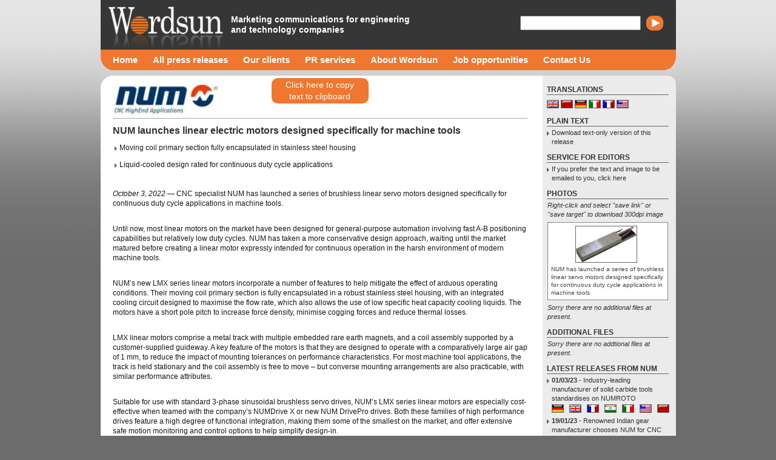

--- FILE ---
content_type: text/html; charset=UTF-8
request_url: https://www.wordsun.com/news/release/num-launches-linear-electric-motors-designed-specifically-for-machine-tools/en
body_size: 5302
content:
<!DOCTYPE HTML PUBLIC "-//W3C//DTD HTML 4.01//EN" "http://www.w3.org/TR/html4/strict.dtd">
<html lang="en">
<head>
<meta http-equiv="content-type" content="text/html; charset=UTF-8" />
<title>NUM launches linear electric motors designed specifically for machine tools</title>
<meta name="description" content="Moving coil primary section fully encapsulated in stainless steel housing" />
<meta name="keywords" content="PR, marketing, public relations, PR agency, press release, PR services, marketing communications, marcoms, hi-tech, high-tech, start up, communications, telecommunications, electronics, automation, engineering, Bournemouth, Poole, Southampton, Portsmouth, Wimborne, Dorset, Hampshire, Devon, Somerset" />
<link rel="shortcut icon" href="https://www.wordsun.com/favicon.ico" type="image/x-icon">
<link rel="icon" href="https://www.wordsun.com/favicon.ico" type="image/x-icon">
<link rel="stylesheet" href="/css/site/global.css?v=1" />
<script type="text/javascript" src="https://www.wordsun.com/scripts/shadedborder.js"></script>
<script type="text/javascript"><!--//--><![CDATA[//><!--

sfHover = function() {
	var sfEls = document.getElementById("nav").getElementsByTagName("LI");
	for (var i=0; i<sfEls.length; i++) {
		sfEls[i].onmouseover=function() {
			this.className+=" sfhover";
		}
		sfEls[i].onmouseout=function() {
			this.className=this.className.replace(new RegExp(" sfhover\\b"), "");
		}
	}
}
if (window.attachEvent) window.attachEvent("onload", sfHover);

//--><!]]></script>

<script language="javascript" type="text/javascript">

	function encrypt(name, domain){
	
		document.write('<a href="mailto:' + name + '@' + domain + '" title="Send Email">');
		document.write(name + '@' + domain + '</a>');
	
	}

</script><script src="//ajax.googleapis.com/ajax/libs/jquery/1.9.1/jquery.min.js"></script>

<link rel="stylesheet" href="/js/fb/jquery.fancybox.css?v=2.1.5" type="text/css" media="screen" />
<script type="text/javascript" src="/js/fb/jquery.fancybox.pack.js?v=2.1.5"></script>

<link rel="stylesheet" href="/js/fb/helpers/jquery.fancybox-buttons.css?v=1.0.5" type="text/css" media="screen" />
<script type="text/javascript" src="/js/fb/helpers/jquery.fancybox-buttons.js?v=1.0.5"></script>
<script type="text/javascript" src="/js/fb/helpers/jquery.fancybox-media.js?v=1.0.6"></script>
<script type="text/javascript">
$(document).ready(function() {
	$('.fancybox-media').fancybox({
		openEffect  : 'none',
		closeEffect : 'none',
		helpers : {
			media : {}
		}
	});
});
</script>
</head>

<body>
    <!-- header -->
	<div id="wrapper">
    <div id="header">
		<form name="search" method="post" accept-charset="UTF-8" action="https://www.wordsun.com/search" style="margin:26px 20px 0 0;padding:0;float:right;display:inline;">
			<input type="text" name="search_input" id="search-hdr" style="margin-right:5px;">
			<input type="image" src="https://www.wordsun.com/images/search-go.gif" align="absmiddle">
		</form>
		<h5>Marketing communications for engineering and technology companies</h5>
	</div>
	
<div id="nav">
 	<ul id="nav2"  >
 
<ul><li> <a href="https://www.wordsun.com/" title="Home">Home</a></li><li> <a href="https://www.wordsun.com/all-press-releases/" title="All press releases">All press releases</a></li><li> <a href="https://www.wordsun.com/our-clients/" title="Our clients">Our clients</a><ul><li><a href="https://www.wordsun.com/our-clients/freshleaf-media">Freshleaf Media</a></li><li><a href="https://www.wordsun.com/our-clients/intertec">Intertec</a></li><li><a href="https://www.wordsun.com/our-clients/num">NUM</a></li></ul></li><li> <a href="https://www.wordsun.com/pr-services/" title="PR services">PR services</a></li><li> <a href="https://www.wordsun.com/about-wordsun/" title="About Wordsun">About Wordsun</a></li><li> <a href="https://www.wordsun.com/job-opportunities/" title="Job opportunities">Job opportunities</a></li><li> <a href="https://www.wordsun.com/contact-us/" title="Contact Us">Contact Us</a></li></ul>	</ul>
</div>
    <!-- end header -->
    <!-- sidebar / secondary nav -->
	    <!-- end sidebar / secondary nav -->
    <!--search-->


	<div id="main">

		<div id="copyPressRelease" class="copyPressRelease" title="Copy this press release to your clipboard">Click here to copy<br>text to clipboard</div>

		<div id="toCopy">
			<h5><a href="https://www.wordsun.com/our-clients/num" style="float:none; display:inline; margin-left:-25px; border:none; " >
				<img src="https://www.wordsun.com/assets/clients/w200/thumb_num.jpg" /></a></h5>
			<div class="prop"></div>

			<p><em></em></p>

			<h1>NUM launches linear electric motors designed specifically for machine tools</h1>

			<h3>Moving coil primary section fully encapsulated in stainless steel housing</h3>

			<h3>Liquid-cooled design rated for continuous duty cycle applications</h3>

			<p>&nbsp;</p>
<p><em>October 3, 2022</em> &mdash; CNC specialist NUM has launched a series of brushless linear servo motors designed specifically for continuous duty cycle applications in machine tools.</p>
<p>&nbsp;</p>
<p>Until now, most linear motors on the market have been designed for general-purpose automation involving fast A-B positioning capabilities but relatively low duty cycles. NUM has taken a more conservative design approach, waiting until the market matured before creating a linear motor expressly intended for continuous operation in the harsh environment of modern machine tools.</p>
<p>&nbsp;</p>
<p>NUM&rsquo;s new LMX series linear motors incorporate a number of features to help mitigate the effect of arduous operating conditions. Their moving coil primary section is fully encapsulated in a robust stainless steel housing, with an integrated cooling circuit designed to maximise the flow rate, which also allows the use of low specific heat capacity cooling liquids. The motors have a short pole pitch to increase force density, minimise cogging forces and reduce thermal losses.</p>
<p>&nbsp;</p>
<p>LMX linear motors comprise a metal track with multiple embedded rare earth magnets, and a coil assembly supported by a customer-supplied guideway. A key feature of the motors is that they are designed to operate with a comparatively large air gap of 1 mm, to reduce the impact of mounting tolerances on performance characteristics. For most machine tool applications, the track is held stationary and the coil assembly is free to move &ndash; but converse mounting arrangements are also practicable, with similar performance attributes.</p>
<p>&nbsp;</p>
<p>Suitable for use with standard 3-phase sinusoidal brushless servo drives, NUM&rsquo;s LMX series linear motors are especially cost-effective when teamed with the company&rsquo;s NUMDrive X or new NUM DrivePro drives. Both these families of high performance drives feature a high degree of functional integration, making them some of the smallest on the market, and offer extensive safe motion monitoring and control options to help simplify design-in.</p>
<p>&nbsp;</p>
<p>The new NUM DrivePro drives are likely to be of particular interest to OEMs seeking maximum performance from NUM&rsquo;s new LMX series linear motors. Implemented using advanced system-on-chip (SoC) technology and based on a multi-core ARM processor, the drives employ bare metal programming to eliminate operating system latency.</p>
<p>&nbsp;</p>
<p>NUM produces a wide range of electric motors, including spindle, servo, torque, synchronous and asynchronous, and now linear. According to Massimiliano Menegotto, Managing Director and CTO of NUM Group, &ldquo;Choosing the best kinematic solution for any machine often involves a tradeoff between various technical factors. NUM can support machine designers, during the machine's development phase, with the selection of the most appropriate solution."</p>
<p>&nbsp;</p>
<p>ENDS</p>		</div>

		<p style="width:95%; margin-top:10px; margin-bottom:10px; border-bottom:1px dotted #888;"></p>

		<p>NUM is active in social media. To become a follower visit:</p>
<p><a href="https://www.linkedin.com/company/num-ag/">https://www.linkedin.com/company/num-ag/</a><br /><a href="https://www.facebook.com/NUM.CNC.Applications">https://www.facebook.com/NUM.CNC.Applications</a><br /><a href="https://twitter.com/NUM_CNC">https://twitter.com/NUM_CNC</a><br /><a href="https://www.youtube.com/num_cnc">https://www.youtube.com/num_cnc</a></p>
<p>&nbsp;</p>
<p>For further information, please contact:</p>
<p>Steve Moore, NUM (UK) Ltd, Unit 3 Fairfield Court, Seven Stars Industrial Estate, Wheler Road, Coventry CV3 4LJ, UK. Tel: +44 (0)2476 301 259; <a href="mailto:sales.uk@num.com">sales.uk@num.com</a>; <a href="https://www.num.com">www.num.com</a></p>
<p>&nbsp;</p>
<p>NUM AG, Battenhusstrasse 16, CH-9053 Teufen, Switzerland.</p>
<p>Tel: +41 71 335 04 11; <a href="mailto:sales.ch@num.com">sales.ch@num.com</a>; <a href="https://www.num.com">www.num.com</a></p>
		<div class="clear"></div>

	</div>

	<div id="test"></div>
	<script type="text/javascript" src="/js/lib/zeroClipboard/ZeroClipboard.min.js"></script>
	<script type="text/javascript">

		var client = new ZeroClipboard( $('#copyPressRelease') );

		client.on( 'ready', function(event) {
			// console.log( 'movie is loaded' );

			client.on( 'copy', function(event) {

				var toCopyRaw = $('#toCopy').html();

				toCopyRaw = toCopyRaw.replace(/<br>/g,"\n");
				toCopyRaw = toCopyRaw.replace(/<p>/g,"\n");
				toCopyRaw = toCopyRaw.replace(/<h[0-9]+>/g,"\n");

				toCopyRaw = $('<div/>').html(toCopyRaw).text();

				//remove all tabs
				var toCopyText = toCopyRaw.replace(/\t/g,'');

				//replace large numbers of line breaks
				toCopyText = toCopyText.replace(/\n\s*\n\s*\n/gm,'\n\n');

				//remove leading and trailing white space chars
				toCopyText = toCopyText.replace(/^\s+|\s+$/g,'');

				//trim the string
				toCopyText.trim();

				event.clipboardData.setData('text/plain', toCopyText);
			} );

			client.on( 'aftercopy', function(event) {

				//set the buttons text
				$('#copyPressRelease').html('Text copied<br>to clipboard!');

				//reset the buttons label
				setTimeout(function() {
					$('#copyPressRelease').html('Click here to copy<br>text to clipboard');
				},1800);

				//console.log('Copied text to clipboard: ' + event.data['text/plain']);
			} );
		} );

		client.on( 'error', function(event) {
			//console.log( 'ZeroClipboard error of type "' + event.name + '": ' + event.message );
			ZeroClipboard.destroy();
		} );


	</script>



	<div id="sidebar">

		<h1 class="first" style="margin-top:15px;">TRANSLATIONS</h1>
		<ul class="flags">
							<li><a class="translation" href="https://www.wordsun.com/news/release/num-launches-linear-electric-motors-designed-specifically-for-machine-tools/en"><img src="https://www.wordsun.com/images/flags/en.png" /></a></li>
							<li><a class="translation" href="https://www.wordsun.com/news/release/num-launches-linear-electric-motors-designed-specifically-for-machine-tools/zh"><img src="https://www.wordsun.com/images/flags/zh.png" /></a></li>
							<li><a class="translation" href="https://www.wordsun.com/news/release/num-launches-linear-electric-motors-designed-specifically-for-machine-tools/de"><img src="https://www.wordsun.com/images/flags/de.png" /></a></li>
							<li><a class="translation" href="https://www.wordsun.com/news/release/num-launches-linear-electric-motors-designed-specifically-for-machine-tools/it"><img src="https://www.wordsun.com/images/flags/it.png" /></a></li>
							<li><a class="translation" href="https://www.wordsun.com/news/release/num-launches-linear-electric-motors-designed-specifically-for-machine-tools/fr"><img src="https://www.wordsun.com/images/flags/fr.png" /></a></li>
							<li><a class="translation" href="https://www.wordsun.com/news/release/num-launches-linear-electric-motors-designed-specifically-for-machine-tools/us"><img src="https://www.wordsun.com/images/flags/us.png" /></a></li>
					</ul>

		<h1>PLAIN TEXT</h1>

		<a href="https://www.wordsun.com/textonly/355/en" class="list">Download text-only version of this release</a>

		<h1>SERVICE FOR EDITORS</h1>

		<script language="JavaScript"><!--
			var name = "info";
			var domain = "wordsun.com";
			var subject = "inquiry_to_send_text+photo_for_num121en_en";
			document.write('<a href="mailto:' + name + '@' + domain + '?subject=' + subject + '" class="list">');
			document.write('If you prefer the text and image to be emailed to you, click here</a>');
			// --></script>

		<h1>PHOTOS</h1>

					<p><em>Right-click and select "save link" or "save target" to download 300dpi image</em></p>
			
								
				<p class="photobox"> <a href="https://www.wordsun.com/assets/press/PR_LMX.jpg"><img src="https://www.wordsun.com/assets/press/w120/thumb_PR_LMX.jpg" width="100" border="0"></a>

					<br />

					<span style="font-size:10px; line-height:10px; padding-bottom:0;">NUM has launched a series of brushless linear servo motors designed specifically for continuous duty cycle applications in machine tools</span>


            
        

					<p><em>Sorry there are no additional files at present.</em></p>
		

		<h1>ADDITIONAL FILES</h1>


					<p><em>Sorry there are no addtional files at present.</em></p>
		
		<h1 style="text-transform:uppercase;">Latest releases from NUM</h1>

						<a href="https://www.wordsun.com/news/release/industry-leading-manufacturer-of-solid-carbide-tools-standardises-on-numroto/de" class="list">
                    <strong>01/03/23</strong> - Industry-leading manufacturer of solid carbide tools standardises on NUMROTO                </a>
				<span style="margin-left:20px;margin-top:0px;padding-bottom:15px;">
											<a href="https://www.wordsun.com/news/release/industry-leading-manufacturer-of-solid-carbide-tools-standardises-on-numroto/de" style="margin-top:0px;"><img src="https://www.wordsun.com/images/flags/de.png" width="18" height="12" border="0" alt="Chinese" style="margin-right:5px;"></a>
											<a href="https://www.wordsun.com/news/release/industry-leading-manufacturer-of-solid-carbide-tools-standardises-on-numroto/en" style="margin-top:0px;"><img src="https://www.wordsun.com/images/flags/en.png" width="18" height="12" border="0" alt="Chinese" style="margin-right:5px;"></a>
											<a href="https://www.wordsun.com/news/release/industry-leading-manufacturer-of-solid-carbide-tools-standardises-on-numroto/fr" style="margin-top:0px;"><img src="https://www.wordsun.com/images/flags/fr.png" width="18" height="12" border="0" alt="Chinese" style="margin-right:5px;"></a>
											<a href="https://www.wordsun.com/news/release/industry-leading-manufacturer-of-solid-carbide-tools-standardises-on-numroto/in" style="margin-top:0px;"><img src="https://www.wordsun.com/images/flags/in.png" width="18" height="12" border="0" alt="Chinese" style="margin-right:5px;"></a>
											<a href="https://www.wordsun.com/news/release/industry-leading-manufacturer-of-solid-carbide-tools-standardises-on-numroto/it" style="margin-top:0px;"><img src="https://www.wordsun.com/images/flags/it.png" width="18" height="12" border="0" alt="Chinese" style="margin-right:5px;"></a>
											<a href="https://www.wordsun.com/news/release/industry-leading-manufacturer-of-solid-carbide-tools-standardises-on-numroto/us" style="margin-top:0px;"><img src="https://www.wordsun.com/images/flags/us.png" width="18" height="12" border="0" alt="Chinese" style="margin-right:5px;"></a>
											<a href="https://www.wordsun.com/news/release/industry-leading-manufacturer-of-solid-carbide-tools-standardises-on-numroto/zh" style="margin-top:0px;"><img src="https://www.wordsun.com/images/flags/zh.png" width="18" height="12" border="0" alt="Chinese" style="margin-right:5px;"></a>
					
				</span>
								<a href="https://www.wordsun.com/news/release/renowned-indian-gear-manufacturer-chooses-num-for-cnc-grinding-machine-upgrade-project/de" class="list">
                    <strong>19/01/23</strong> - Renowned Indian gear manufacturer chooses NUM for CNC grinding machine upgrade project                </a>
				<span style="margin-left:20px;margin-top:0px;padding-bottom:15px;">
											<a href="https://www.wordsun.com/news/release/renowned-indian-gear-manufacturer-chooses-num-for-cnc-grinding-machine-upgrade-project/de" style="margin-top:0px;"><img src="https://www.wordsun.com/images/flags/de.png" width="18" height="12" border="0" alt="Chinese" style="margin-right:5px;"></a>
											<a href="https://www.wordsun.com/news/release/renowned-indian-gear-manufacturer-chooses-num-for-cnc-grinding-machine-upgrade-project/en" style="margin-top:0px;"><img src="https://www.wordsun.com/images/flags/en.png" width="18" height="12" border="0" alt="Chinese" style="margin-right:5px;"></a>
											<a href="https://www.wordsun.com/news/release/renowned-indian-gear-manufacturer-chooses-num-for-cnc-grinding-machine-upgrade-project/fr" style="margin-top:0px;"><img src="https://www.wordsun.com/images/flags/fr.png" width="18" height="12" border="0" alt="Chinese" style="margin-right:5px;"></a>
											<a href="https://www.wordsun.com/news/release/renowned-indian-gear-manufacturer-chooses-num-for-cnc-grinding-machine-upgrade-project/it" style="margin-top:0px;"><img src="https://www.wordsun.com/images/flags/it.png" width="18" height="12" border="0" alt="Chinese" style="margin-right:5px;"></a>
											<a href="https://www.wordsun.com/news/release/renowned-indian-gear-manufacturer-chooses-num-for-cnc-grinding-machine-upgrade-project/us" style="margin-top:0px;"><img src="https://www.wordsun.com/images/flags/us.png" width="18" height="12" border="0" alt="Chinese" style="margin-right:5px;"></a>
											<a href="https://www.wordsun.com/news/release/renowned-indian-gear-manufacturer-chooses-num-for-cnc-grinding-machine-upgrade-project/zh" style="margin-top:0px;"><img src="https://www.wordsun.com/images/flags/zh.png" width="18" height="12" border="0" alt="Chinese" style="margin-right:5px;"></a>
					
				</span>
								<a href="https://www.wordsun.com/news/release/cnc-technology-leader-opens-second-facility-in-china/de" class="list">
                    <strong>08/12/22</strong> - CNC technology leader opens second facility in China                </a>
				<span style="margin-left:20px;margin-top:0px;padding-bottom:15px;">
											<a href="https://www.wordsun.com/news/release/cnc-technology-leader-opens-second-facility-in-china/de" style="margin-top:0px;"><img src="https://www.wordsun.com/images/flags/de.png" width="18" height="12" border="0" alt="Chinese" style="margin-right:5px;"></a>
											<a href="https://www.wordsun.com/news/release/cnc-technology-leader-opens-second-facility-in-china/en" style="margin-top:0px;"><img src="https://www.wordsun.com/images/flags/en.png" width="18" height="12" border="0" alt="Chinese" style="margin-right:5px;"></a>
											<a href="https://www.wordsun.com/news/release/cnc-technology-leader-opens-second-facility-in-china/fr" style="margin-top:0px;"><img src="https://www.wordsun.com/images/flags/fr.png" width="18" height="12" border="0" alt="Chinese" style="margin-right:5px;"></a>
											<a href="https://www.wordsun.com/news/release/cnc-technology-leader-opens-second-facility-in-china/it" style="margin-top:0px;"><img src="https://www.wordsun.com/images/flags/it.png" width="18" height="12" border="0" alt="Chinese" style="margin-right:5px;"></a>
											<a href="https://www.wordsun.com/news/release/cnc-technology-leader-opens-second-facility-in-china/us" style="margin-top:0px;"><img src="https://www.wordsun.com/images/flags/us.png" width="18" height="12" border="0" alt="Chinese" style="margin-right:5px;"></a>
											<a href="https://www.wordsun.com/news/release/cnc-technology-leader-opens-second-facility-in-china/zh" style="margin-top:0px;"><img src="https://www.wordsun.com/images/flags/zh.png" width="18" height="12" border="0" alt="Chinese" style="margin-right:5px;"></a>
					
				</span>
								<a href="https://www.wordsun.com/news/release/leading-grinding-machine-manufacturer-adopts-nums-flexium-cnc-technology/de" class="list">
                    <strong>19/10/22</strong> - Leading grinding machine manufacturer adopts NUM’s Flexium+ CNC technology                </a>
				<span style="margin-left:20px;margin-top:0px;padding-bottom:15px;">
											<a href="https://www.wordsun.com/news/release/leading-grinding-machine-manufacturer-adopts-nums-flexium-cnc-technology/de" style="margin-top:0px;"><img src="https://www.wordsun.com/images/flags/de.png" width="18" height="12" border="0" alt="Chinese" style="margin-right:5px;"></a>
											<a href="https://www.wordsun.com/news/release/leading-grinding-machine-manufacturer-adopts-nums-flexium-cnc-technology/en" style="margin-top:0px;"><img src="https://www.wordsun.com/images/flags/en.png" width="18" height="12" border="0" alt="Chinese" style="margin-right:5px;"></a>
											<a href="https://www.wordsun.com/news/release/leading-grinding-machine-manufacturer-adopts-nums-flexium-cnc-technology/fr" style="margin-top:0px;"><img src="https://www.wordsun.com/images/flags/fr.png" width="18" height="12" border="0" alt="Chinese" style="margin-right:5px;"></a>
											<a href="https://www.wordsun.com/news/release/leading-grinding-machine-manufacturer-adopts-nums-flexium-cnc-technology/it" style="margin-top:0px;"><img src="https://www.wordsun.com/images/flags/it.png" width="18" height="12" border="0" alt="Chinese" style="margin-right:5px;"></a>
											<a href="https://www.wordsun.com/news/release/leading-grinding-machine-manufacturer-adopts-nums-flexium-cnc-technology/tw" style="margin-top:0px;"><img src="https://www.wordsun.com/images/flags/tw.png" width="18" height="12" border="0" alt="Chinese" style="margin-right:5px;"></a>
											<a href="https://www.wordsun.com/news/release/leading-grinding-machine-manufacturer-adopts-nums-flexium-cnc-technology/us" style="margin-top:0px;"><img src="https://www.wordsun.com/images/flags/us.png" width="18" height="12" border="0" alt="Chinese" style="margin-right:5px;"></a>
											<a href="https://www.wordsun.com/news/release/leading-grinding-machine-manufacturer-adopts-nums-flexium-cnc-technology/zh" style="margin-top:0px;"><img src="https://www.wordsun.com/images/flags/zh.png" width="18" height="12" border="0" alt="Chinese" style="margin-right:5px;"></a>
					
				</span>
				
		<!--/search-->

		<p class="list more-client" style="border-top:1px solid #666;">

			<a href="https://www.wordsun.com/our-clients/num" >
				<img src="https://www.wordsun.com/assets/clients/num.jpg" /></a>

			<br/>
			<strong>To view all NUM press releases, <a class="more" href="https://www.wordsun.com/our-clients/num">click here</a>. If you are interested in other press material such as an article or an interview, just call or email help@wordsun.com.</strong>

		</p>

		
		<!-- end sidebar -->
	</div> 


    <!-- footer -->
	<div id="footer">
    <p>Wordsun</p>
    <p>Tel: +44(0)1202 889972, Email: <img class="contact-us" src="/images/help.png"/> | <a href="privacy">Privacy &amp; Cookies</a></p>
</div>
    <!-- end footer -->
</body>
</html>

--- FILE ---
content_type: text/css
request_url: https://www.wordsun.com/css/site/global.css?v=1
body_size: 415
content:
@charset "utf-8";

@import url("layout.css?v=1");
@import url("type.css");
@import url("forms.css");
@import url("nav.css");

/* Baseline reset */

html, body, div, span, object, h1, h2, h3, h4, h5, h6, p, pre, a, em, strong, dd, dl, dt, li, ol, ul, fieldset, form, label, legend, caption {
	margin: 0;
	padding: 0;
	border: 0;
	line-height: 1.4em;
	text-align: left;
}

blockquote {margin:0;}

a img, :link img, :visited img {
	border: 0;
}

ol, ul {
	list-style: none;
}

/* Baseline styles */

* { font-size:100%; }

html {
    height: 100%;
}



body{
	margin: 0px auto;
	text-align:center;
	height:100%;
	font:75%/100%;
	font-family:Arial, Verdana, sans-serif;
	min-width:950px;
}

div{ margin:0 0 0 0; height: auto; }

img {border:0;}

a {text-decoration: none; }

.markup {text-indent:19px; background:url(../images/brick_edit.png) 2px 2px no-repeat;}

a.twitter {
	margin-top: -5px;
	float: right;
}

a.facebook {
	margin-top: -5px;
	float: right;
}

--- FILE ---
content_type: text/css
request_url: https://www.wordsun.com/css/site/layout.css?v=1
body_size: 1080
content:
body {background: #6c6c6c url(../../images/body-grad.jpg) top repeat-x; }

#wrapper { background:url(../../images/wrapper-bgstripe2.gif) repeat-y;  margin:0 auto; width:949px;}
#header {background:#363636; height:82px;}
#nav {background:#f07730 url(../../images/nav-bottom.gif) no-repeat bottom; height:34px;  padding-bottom:9px;}
#main {position: relative;background:url(../../images/main-topleft.gif) no-repeat top left;float:left; width:724px; min-height:300px;}
#sidebar {background:url(../../images/sidebar-topright2.gif) no-repeat top right; float:right; width:225px }
#footer {background:#363636; clear:both; padding:5px;}
#footer .contact-us { vertical-align: text-top; }

.summary ul {float:left; width:135px;}
.release {margin:0 6px 5px 0; padding-left:20px; width:560px; float:left; background:url(../../images/release-leftborder.gif) repeat-y left;}

.timestamp {float:left;}
.translation {float:right;}

#bordered { margin:9px 0 0 5px; padding:10px 15px; background:#fff; float:left; }
#bordered, #bordered .sb-inner { background:#fff; }

#navborder { background:#f07730; }
#navborder, #navborder .sb-inner { background:#f07730; }

.prop { height: 400px; width: 1px; float: right;}

.clear {
clear: both;
height: 20px;
overflow: hidden;
}

h5 img {margin:5px 0 0 10px;}

h1 .name, h1 .date  {float:right; margin-top:-30px;}

p.translations {width:94%; margin-bottom:10px; padding-bottom:10px; border-bottom:1px solid #ddd; }



#sidebar img {border:1px solid #666;}
#sidebar img:hover {border:1px solid #f07730;}

#sidebar p.photobox {border:1px solid #888; padding:5px; background:#fff; color:#444;}

#sidebar p.photobox img {margin-left:40px;}

.clientbox {margin:0 10px; padding:7px 0; border-bottom:1px dotted #aaa; width:99%; clear:both; float:left; }



.clientinfo {margin:0 10px; font-size:12px; width:510px; float:left;}
.wide {width:700px;}

.clientover {margin:-2px 10px 0 10px; font-size:12px; width:150px;  border-right :1px dotted #aaa; float:left;}
.clientover2 {margin:-2px 10px 0 5px; padding-right:10px; font-size:12px; width:160px;  border-right :1px dotted #aaa; float:left;}

ul.flags {margin:8px 0 35px 12px;}
ul.flags li {list-style-type:none; float:left; }
ul.flags li a {padding-right:3px;}

#main table td{ padding:5px;}

.odd {
  background-color: #eeeeee;
}
.even {
  background-color: #ffffff;
}

.highlight {
  background-color: #999;
}

.highlight a {
  color: #fff;
}

.not_found {
	margin-left: 40px;
	list-style-type: decimal;
}

.search_link {
	font-style: italic;	
}

.search-result h3 a {
	font-weight: bold;
	color: black !important;
	text-decoration: none;
	
	
}

.search-result a {
	color: black !important;
}

	.page_numbers {
display: block;
float: left;
padding: 5px 5px 0 0;

	}

	.page_numbers.current a {

color:#333 !important;
	}


	#main > h2{
	padding-left:18px !important;
	}

a.pr-vidlink {
	display:block;
	padding:0 10px;
	margin:0 3px 5px;
	position: relative;
	width:200px;
	height:151px;
	overflow: hidden;
}

a.pr-vidlink span {
	position: absolute;
	width:200px;
	height:151px;
	background:url(/images/ws-vid.png) repeat-x 50% 50%;
	opacity: 1;
    transition: opacity .2s ease-out;
    -moz-transition: opacity .2s ease-out;
    -webkit-transition: opacity .2s ease-out;
    -o-transition: opacity .2s ease-out;
}

a.pr-vidlink span:hover {
	opacity: 0.2;
}

a.pr-vidlink img {
	width:100%;
}


--- FILE ---
content_type: text/css
request_url: https://www.wordsun.com/css/site/type.css
body_size: 1025
content:
p {font-size:0.8em; color:#181818; }
em {}
#header h5 {color:#fff; height:80px; width:300px; font-size:0.9em; padding:24px 0 0 215px; background: url(../../images/wordsun-logo.gif) no-repeat; line-height:1.2em;}
h2 a {color:#333; text-decoration:underline; font-size:1.1em; font-weight:normal;}

a:hover {}

#footer a, #footer p {color:#fff; text-align:left; }
#sidebar p {margin:13px; line-height:1.25em; color:#333; }
#sidebar ul {font-size:11px;}
#sidebar a {color: #333;}

#main h5 {color:#363636; font-size:16px; font-weight:bold; margin:10px 20px; border-bottom:1px solid #aaa;}

#main h5 a {color:#363636;}
#main h5 a:hover {color:#f07730;}

#main h5 a.current {background:#f07730; color:#fff;}

.summary ul li a {font-size:12px; color:#f07730; margin:0; padding:3px; line-height:1.2em;}
.logo {}
.more {}
.images {}
.share {}
.timestamp {font-style:italic; color:#555; margin:3px 0;}

#main h1 {margin:3px 20px 3px 20px; line-height:20px; font-size:16px; font-weight:bold; color:#333;}

#main p, #main table {margin:5px 20px; font-size:12px;}



#main a {color:#f07730;}
#main p a:hover {text-decoration:underline;}

#main ul {list-style-type:square; list-position:inside; font-size:12px; margin:2px 40px; padding:0 0 0 5px;}

#main h1 a {font-size:16px; margin:0; padding:0; font-weight:bold; color:#798f58; text-decoration:none; line-height:20px; }
#main h1 a:hover {color:#f07730;}

#main h3 {margin:9px 23px; padding:0 0 0 8px; font-size:12px; line-height:19px; font-weight:normal; background:url(../../images/bullet01.gif) no-repeat left 7px; color:#181818;}
#main h4 {margin:3px 20px 0 20px; font-size:12px; line-height:14px; font-weight:bold; color:#444; }

#sidebar h1 {color:#333; font-size:12px; font-weight:bold; margin:10px 12px 3px 12px; clear:both; border-bottom:1px solid #666;}

#sidebar h1.first {margin-top:47px;}

#sidebar a.list {color:#333; display:block; font-size:11px; padding-left:8px; background:url(../../images/bullet01.gif) no-repeat left 5px; margin:0 12px 0px 12px; }

#sidebar a:hover {color:#f07730;}

#sidebar p {font-size:11px; margin-top:0; margin-bottom:5px;}

#sidebar ul.homepage {list-style-type:square; list-position:inside; color:#798f58; font-size:13px; margin:4px 10px 5px 24px; padding:0 0 0 3px;}

#sidebar ul li {padding:0; margin:0 0 0 0;}

#main .clientbox a { font-size:12px; color:#666; line-height:20px;}

#main .clientbox .bullet { padding-left:10px; background:url(../../images/bullet01.gif) no-repeat left 5px; margin-top:5px;}
#main .clientbox a:hover { font-size:12px; color:#f07730;}

#main .clientover a { background:none; float:left; margin:0; padding:0;}


.form-required {color:#aa0000;}


#main .clientinfo h3 {font-size:12px; margin:0; font-weight:bold; color:#333; padding:0; background:none;}
#main .clientinfo h2, #main .clientinfo h2 a {font-size:12px; line-height:14px; font-weight:bold; color:#333; margin:0; padding:0; background:none;}
#main .clientinfo h2 a:hover {font-size:12px;}
.clientover .date {font-size:12px;  color:#555;  margin:0 0 5px 0; line-height:30px;}
.clientover .date a {line-height:30px !important;}
.clientinfo .date2 {font-size:12px;  font-weight:normal; color:#888;}
.clientover .clientname, td.clientname {font-size:12px; color:#333; font-weight:bold;}

.clientover a img {margin:2px; padding:0;}

#main .clientinfo h4  {font-size:12px; margin:0; font-weight:normal; color:#333; padding:0; background:none;}

#main .clientinfo h3 a {color:#333; padding:0; background:none;}

.externallink {background:url(../../images/external.gif) no-repeat right top;}
.prlink {background:url(../../images/pressrelease.gif) no-repeat right top;}
.clientdescription {font-weight:normal; font-size:12px; padding:0 15px 0 10px;}

#main table td {line-height:15px;}

#main table td.clientname {line-height:20px;}

#main table td a {color:#f07730; font-weight:normal;}
#main table td.highlight a {color:#fff; font-weight:normal;}

.more {text-decoration: underline !important;}
.more-client a img {text-align: center; margin-top:10px; max-width:150px;}

--- FILE ---
content_type: text/css
request_url: https://www.wordsun.com/css/site/forms.css
body_size: 101
content:

.copyPressRelease {
    position: absolute;
    left: 50%;
    margin-left: -80px;
    margin-top: 4px;
    padding: 2px 0;
    width: 160px;
    color: #FFFFFF;
    font-size: 14px;
    -webkit-border-radius: 10px;
    -moz-border-radius: 10px;
    border-radius: 10px;
    overflow: hidden;
    background-color: #F07730;
    text-align: center;
    cursor: pointer;
}

--- FILE ---
content_type: text/css
request_url: https://www.wordsun.com/css/site/nav.css
body_size: 293
content:
#nav2, #nav2 ul {
	padding: 0;
	margin: 0;
	list-style: none;
	z-index:30;
}

#nav2 a {
	display: block;
	font-size:0.95em; font-weight:bold; color:#fff;

	line-height:34px;
	
}

#nav2 a:hover {color:#444;}

#nav2 li {
	float: left;
	margin:0 5px 0 20px;
	
}

#nav2 li ul {
	position: absolute;
	width: 210px;
	left: -999em;
	background:#fff;
}

#nav2 li:hover ul {
	left: auto;
}

#nav2 li:hover ul li {
	margin:0;
	border-left:5px solid #444;
	border-right:1px solid #bbb;
	border-bottom:1px solid #bbb;
	border-top:1px solid #fff;
}

#nav2 li:hover ul li:hover {
	margin:0;
	background:#f07730;
border-left:5px solid #fff;
	border-bottom:1px solid #fff;

}


#nav2 li:hover ul a {
	color:#555;
	font-weight:normal;
	font-size:13px;
	line-height:11px;
	padding:5px;
	width:210px;
	background:#fff;
}


#nav2 li:hover ul a:hover {
	color:#fff;
	background:#f07730;
}



#nav2 li:hover ul, #nav2 li.sfhover ul {
	left: auto;
}

.sub {padding-right:20px;}

.rss {text-indent:-200em; width:30px; background:#fff; margin-left:20px;}

--- FILE ---
content_type: text/javascript
request_url: https://www.wordsun.com/js/lib/zeroClipboard/ZeroClipboard.min.js
body_size: 7824
content:
/*!
 * ZeroClipboard
 * The ZeroClipboard library provides an easy way to copy text to the clipboard using an invisible Adobe Flash movie and a JavaScript interface.
 * Copyright (c) 2014 Jon Rohan, James M. Greene
 * Licensed MIT
 * http://zeroclipboard.org/
 * v2.1.2
 */
!function(a,b){"use strict";var c,d=a,e=d.document,f=d.navigator,g=d.setTimeout,h=d.encodeURIComponent,i=d.ActiveXObject,j=d.Number.parseInt||d.parseInt,k=d.Number.parseFloat||d.parseFloat,l=d.Number.isNaN||d.isNaN,m=d.Math.round,n=d.Date.now,o=d.Object.keys,p=d.Object.defineProperty,q=d.Object.prototype.hasOwnProperty,r=d.Array.prototype.slice,s=function(a){return r.call(a,0)},t=function(){var a,c,d,e,f,g,h=s(arguments),i=h[0]||{};for(a=1,c=h.length;c>a;a++)if(null!=(d=h[a]))for(e in d)q.call(d,e)&&(f=i[e],g=d[e],i!==g&&g!==b&&(i[e]=g));return i},u=function(a){var b,c,d,e;if("object"!=typeof a||null==a)b=a;else if("number"==typeof a.length)for(b=[],c=0,d=a.length;d>c;c++)q.call(a,c)&&(b[c]=u(a[c]));else{b={};for(e in a)q.call(a,e)&&(b[e]=u(a[e]))}return b},v=function(a,b){for(var c={},d=0,e=b.length;e>d;d++)b[d]in a&&(c[b[d]]=a[b[d]]);return c},w=function(a,b){var c={};for(var d in a)-1===b.indexOf(d)&&(c[d]=a[d]);return c},x=function(a){if(a)for(var b in a)q.call(a,b)&&delete a[b];return a},y=function(a,b){if(a&&1===a.nodeType&&a.ownerDocument&&b&&(1===b.nodeType&&b.ownerDocument&&b.ownerDocument===a.ownerDocument||9===b.nodeType&&!b.ownerDocument&&b===a.ownerDocument))do{if(a===b)return!0;a=a.parentNode}while(a);return!1},z={bridge:null,version:"0.0.0",pluginType:"unknown",disabled:null,outdated:null,unavailable:null,deactivated:null,overdue:null,ready:null},A="11.0.0",B={},C={},D=null,E={ready:"Flash communication is established",error:{"flash-disabled":"Flash is disabled or not installed","flash-outdated":"Flash is too outdated to support ZeroClipboard","flash-unavailable":"Flash is unable to communicate bidirectionally with JavaScript","flash-deactivated":"Flash is too outdated for your browser and/or is configured as click-to-activate","flash-overdue":"Flash communication was established but NOT within the acceptable time limit"}},F=function(){var a,b,c,d,f="ZeroClipboard.swf";if(!e.currentScript||!(d=e.currentScript.src)){var g=e.getElementsByTagName("script");if("readyState"in g[0])for(a=g.length;a--&&("interactive"!==g[a].readyState||!(d=g[a].src)););else if("loading"===e.readyState)d=g[g.length-1].src;else{for(a=g.length;a--;){if(c=g[a].src,!c){b=null;break}if(c=c.split("#")[0].split("?")[0],c=c.slice(0,c.lastIndexOf("/")+1),null==b)b=c;else if(b!==c){b=null;break}}null!==b&&(d=b)}}return d&&(d=d.split("#")[0].split("?")[0],f=d.slice(0,d.lastIndexOf("/")+1)+f),f}(),G={swfPath:F,trustedDomains:a.location.host?[a.location.host]:[],cacheBust:!0,forceEnhancedClipboard:!1,flashLoadTimeout:3e4,autoActivate:!0,bubbleEvents:!0,containerId:"global-zeroclipboard-html-bridge",containerClass:"global-zeroclipboard-container",swfObjectId:"global-zeroclipboard-flash-bridge",hoverClass:"zeroclipboard-is-hover",activeClass:"zeroclipboard-is-active",forceHandCursor:!1,title:null,zIndex:999999999},H=function(a){if("object"==typeof a&&null!==a)for(var b in a)if(q.call(a,b))if(/^(?:forceHandCursor|title|zIndex|bubbleEvents)$/.test(b))G[b]=a[b];else if(null==z.bridge)if("containerId"===b||"swfObjectId"===b){if(!W(a[b]))throw new Error("The specified `"+b+"` value is not valid as an HTML4 Element ID");G[b]=a[b]}else G[b]=a[b];{if("string"!=typeof a||!a)return u(G);if(q.call(G,a))return G[a]}},I=function(){return{browser:v(f,["userAgent","platform","appName"]),flash:w(z,["bridge"]),zeroclipboard:{version:xb.version,config:xb.config()}}},J=function(){return!!(z.disabled||z.outdated||z.unavailable||z.deactivated)},K=function(a,b){var c,d,e,f={};if("string"==typeof a&&a)e=a.toLowerCase().split(/\s+/);else if("object"==typeof a&&a&&"undefined"==typeof b)for(c in a)q.call(a,c)&&"string"==typeof c&&c&&"function"==typeof a[c]&&xb.on(c,a[c]);if(e&&e.length){for(c=0,d=e.length;d>c;c++)a=e[c].replace(/^on/,""),f[a]=!0,B[a]||(B[a]=[]),B[a].push(b);if(f.ready&&z.ready&&xb.emit({type:"ready"}),f.error){var g=["disabled","outdated","unavailable","deactivated","overdue"];for(c=0,d=g.length;d>c;c++)if(z[g[c]]===!0){xb.emit({type:"error",name:"flash-"+g[c]});break}}}return xb},L=function(a,b){var c,d,e,f,g;if(0===arguments.length)f=o(B);else if("string"==typeof a&&a)f=a.split(/\s+/);else if("object"==typeof a&&a&&"undefined"==typeof b)for(c in a)q.call(a,c)&&"string"==typeof c&&c&&"function"==typeof a[c]&&xb.off(c,a[c]);if(f&&f.length)for(c=0,d=f.length;d>c;c++)if(a=f[c].toLowerCase().replace(/^on/,""),g=B[a],g&&g.length)if(b)for(e=g.indexOf(b);-1!==e;)g.splice(e,1),e=g.indexOf(b,e);else g.length=0;return xb},M=function(a){var b;return b="string"==typeof a&&a?u(B[a])||null:u(B)},N=function(a){var b,c,d;return a=X(a),a&&!bb(a)?"ready"===a.type&&z.overdue===!0?xb.emit({type:"error",name:"flash-overdue"}):(b=t({},a),ab.call(this,b),"copy"===a.type&&(d=hb(C),c=d.data,D=d.formatMap),c):void 0},O=function(){if("boolean"!=typeof z.ready&&(z.ready=!1),!xb.isFlashUnusable()&&null===z.bridge){var a=G.flashLoadTimeout;"number"==typeof a&&a>=0&&g(function(){"boolean"!=typeof z.deactivated&&(z.deactivated=!0),z.deactivated===!0&&xb.emit({type:"error",name:"flash-deactivated"})},a),z.overdue=!1,fb()}},P=function(){xb.clearData(),xb.blur(),xb.emit("destroy"),gb(),xb.off()},Q=function(a,b){var c;if("object"==typeof a&&a&&"undefined"==typeof b)c=a,xb.clearData();else{if("string"!=typeof a||!a)return;c={},c[a]=b}for(var d in c)"string"==typeof d&&d&&q.call(c,d)&&"string"==typeof c[d]&&c[d]&&(C[d]=c[d])},R=function(a){"undefined"==typeof a?(x(C),D=null):"string"==typeof a&&q.call(C,a)&&delete C[a]},S=function(a){return"undefined"==typeof a?u(C):"string"==typeof a&&q.call(C,a)?C[a]:void 0},T=function(a){if(a&&1===a.nodeType){c&&(pb(c,G.activeClass),c!==a&&pb(c,G.hoverClass)),c=a,ob(a,G.hoverClass);var b=a.getAttribute("title")||G.title;if("string"==typeof b&&b){var d=eb(z.bridge);d&&d.setAttribute("title",b)}var e=G.forceHandCursor===!0||"pointer"===qb(a,"cursor");ub(e),tb()}},U=function(){var a=eb(z.bridge);a&&(a.removeAttribute("title"),a.style.left="0px",a.style.top="-9999px",a.style.width="1px",a.style.top="1px"),c&&(pb(c,G.hoverClass),pb(c,G.activeClass),c=null)},V=function(){return c||null},W=function(a){return"string"==typeof a&&a&&/^[A-Za-z][A-Za-z0-9_:\-\.]*$/.test(a)},X=function(a){var b;if("string"==typeof a&&a?(b=a,a={}):"object"==typeof a&&a&&"string"==typeof a.type&&a.type&&(b=a.type),b){t(a,{type:b.toLowerCase(),target:a.target||c||null,relatedTarget:a.relatedTarget||null,currentTarget:z&&z.bridge||null,timeStamp:a.timeStamp||n()||null});var d=E[a.type];return"error"===a.type&&a.name&&d&&(d=d[a.name]),d&&(a.message=d),"ready"===a.type&&t(a,{target:null,version:z.version}),"error"===a.type&&(/^flash-(disabled|outdated|unavailable|deactivated|overdue)$/.test(a.name)&&t(a,{target:null,minimumVersion:A}),/^flash-(outdated|unavailable|deactivated|overdue)$/.test(a.name)&&t(a,{version:z.version})),"copy"===a.type&&(a.clipboardData={setData:xb.setData,clearData:xb.clearData}),"aftercopy"===a.type&&(a=ib(a,D)),a.target&&!a.relatedTarget&&(a.relatedTarget=Y(a.target)),a=Z(a)}},Y=function(a){var b=a&&a.getAttribute&&a.getAttribute("data-clipboard-target");return b?e.getElementById(b):null},Z=function(a){if(a&&/^_(?:click|mouse(?:over|out|down|up|move))$/.test(a.type)){var c=a.target,f="_mouseover"===a.type&&a.relatedTarget?a.relatedTarget:b,g="_mouseout"===a.type&&a.relatedTarget?a.relatedTarget:b,h=sb(c),i=d.screenLeft||d.screenX||0,j=d.screenTop||d.screenY||0,k=e.body.scrollLeft+e.documentElement.scrollLeft,l=e.body.scrollTop+e.documentElement.scrollTop,m=h.left+("number"==typeof a._stageX?a._stageX:0),n=h.top+("number"==typeof a._stageY?a._stageY:0),o=m-k,p=n-l,q=i+o,r=j+p,s="number"==typeof a.movementX?a.movementX:0,u="number"==typeof a.movementY?a.movementY:0;delete a._stageX,delete a._stageY,t(a,{srcElement:c,fromElement:f,toElement:g,screenX:q,screenY:r,pageX:m,pageY:n,clientX:o,clientY:p,x:o,y:p,movementX:s,movementY:u,offsetX:0,offsetY:0,layerX:0,layerY:0})}return a},$=function(a){var b=a&&"string"==typeof a.type&&a.type||"";return!/^(?:(?:before)?copy|destroy)$/.test(b)},_=function(a,b,c,d){d?g(function(){a.apply(b,c)},0):a.apply(b,c)},ab=function(a){if("object"==typeof a&&a&&a.type){var b=$(a),c=B["*"]||[],e=B[a.type]||[],f=c.concat(e);if(f&&f.length){var g,h,i,j,k,l=this;for(g=0,h=f.length;h>g;g++)i=f[g],j=l,"string"==typeof i&&"function"==typeof d[i]&&(i=d[i]),"object"==typeof i&&i&&"function"==typeof i.handleEvent&&(j=i,i=i.handleEvent),"function"==typeof i&&(k=t({},a),_(i,j,[k],b))}return this}},bb=function(a){var b=a.target||c||null,d="swf"===a._source;delete a._source;var e=["flash-disabled","flash-outdated","flash-unavailable","flash-deactivated","flash-overdue"];switch(a.type){case"error":-1!==e.indexOf(a.name)&&t(z,{disabled:"flash-disabled"===a.name,outdated:"flash-outdated"===a.name,unavailable:"flash-unavailable"===a.name,deactivated:"flash-deactivated"===a.name,overdue:"flash-overdue"===a.name,ready:!1});break;case"ready":var f=z.deactivated===!0;t(z,{disabled:!1,outdated:!1,unavailable:!1,deactivated:!1,overdue:f,ready:!f});break;case"copy":var g,h,i=a.relatedTarget;!C["text/html"]&&!C["text/plain"]&&i&&(h=i.value||i.outerHTML||i.innerHTML)&&(g=i.value||i.textContent||i.innerText)?(a.clipboardData.clearData(),a.clipboardData.setData("text/plain",g),h!==g&&a.clipboardData.setData("text/html",h)):!C["text/plain"]&&a.target&&(g=a.target.getAttribute("data-clipboard-text"))&&(a.clipboardData.clearData(),a.clipboardData.setData("text/plain",g));break;case"aftercopy":xb.clearData(),b&&b!==nb()&&b.focus&&b.focus();break;case"_mouseover":xb.focus(b),G.bubbleEvents===!0&&d&&(b&&b!==a.relatedTarget&&!y(a.relatedTarget,b)&&cb(t({},a,{type:"mouseenter",bubbles:!1,cancelable:!1})),cb(t({},a,{type:"mouseover"})));break;case"_mouseout":xb.blur(),G.bubbleEvents===!0&&d&&(b&&b!==a.relatedTarget&&!y(a.relatedTarget,b)&&cb(t({},a,{type:"mouseleave",bubbles:!1,cancelable:!1})),cb(t({},a,{type:"mouseout"})));break;case"_mousedown":ob(b,G.activeClass),G.bubbleEvents===!0&&d&&cb(t({},a,{type:a.type.slice(1)}));break;case"_mouseup":pb(b,G.activeClass),G.bubbleEvents===!0&&d&&cb(t({},a,{type:a.type.slice(1)}));break;case"_click":case"_mousemove":G.bubbleEvents===!0&&d&&cb(t({},a,{type:a.type.slice(1)}))}return/^_(?:click|mouse(?:over|out|down|up|move))$/.test(a.type)?!0:void 0},cb=function(a){if(a&&"string"==typeof a.type&&a){var b,c=a.target||null,f=c&&c.ownerDocument||e,g={view:f.defaultView||d,canBubble:!0,cancelable:!0,detail:"click"===a.type?1:0,button:"number"==typeof a.which?a.which-1:"number"==typeof a.button?a.button:f.createEvent?0:1},h=t(g,a);c&&f.createEvent&&c.dispatchEvent&&(h=[h.type,h.canBubble,h.cancelable,h.view,h.detail,h.screenX,h.screenY,h.clientX,h.clientY,h.ctrlKey,h.altKey,h.shiftKey,h.metaKey,h.button,h.relatedTarget],b=f.createEvent("MouseEvents"),b.initMouseEvent&&(b.initMouseEvent.apply(b,h),b._source="js",c.dispatchEvent(b)))}},db=function(){var a=e.createElement("div");return a.id=G.containerId,a.className=G.containerClass,a.style.position="absolute",a.style.left="0px",a.style.top="-9999px",a.style.width="1px",a.style.height="1px",a.style.zIndex=""+vb(G.zIndex),a},eb=function(a){for(var b=a&&a.parentNode;b&&"OBJECT"===b.nodeName&&b.parentNode;)b=b.parentNode;return b||null},fb=function(){var a,b=z.bridge,c=eb(b);if(!b){var f=mb(d.location.host,G),g="never"===f?"none":"all",h=kb(G),i=G.swfPath+jb(G.swfPath,G);c=db();var j=e.createElement("div");c.appendChild(j),e.body.appendChild(c);var k=e.createElement("div"),l="activex"===z.pluginType;k.innerHTML='<object id="'+G.swfObjectId+'" name="'+G.swfObjectId+'" width="100%" height="100%" '+(l?'classid="clsid:d27cdb6e-ae6d-11cf-96b8-444553540000"':'type="application/x-shockwave-flash" data="'+i+'"')+">"+(l?'<param name="movie" value="'+i+'"/>':"")+'<param name="allowScriptAccess" value="'+f+'"/><param name="allowNetworking" value="'+g+'"/><param name="menu" value="false"/><param name="wmode" value="transparent"/><param name="flashvars" value="'+h+'"/></object>',b=k.firstChild,k=null,b.ZeroClipboard=xb,c.replaceChild(b,j)}return b||(b=e[G.swfObjectId],b&&(a=b.length)&&(b=b[a-1]),!b&&c&&(b=c.firstChild)),z.bridge=b||null,b},gb=function(){var a=z.bridge;if(a){var b=eb(a);b&&("activex"===z.pluginType&&"readyState"in a?(a.style.display="none",function c(){if(4===a.readyState){for(var d in a)"function"==typeof a[d]&&(a[d]=null);a.parentNode&&a.parentNode.removeChild(a),b.parentNode&&b.parentNode.removeChild(b)}else g(c,10)}()):(a.parentNode&&a.parentNode.removeChild(a),b.parentNode&&b.parentNode.removeChild(b))),z.ready=null,z.bridge=null,z.deactivated=null}},hb=function(a){var b={},c={};if("object"==typeof a&&a){for(var d in a)if(d&&q.call(a,d)&&"string"==typeof a[d]&&a[d])switch(d.toLowerCase()){case"text/plain":case"text":case"air:text":case"flash:text":b.text=a[d],c.text=d;break;case"text/html":case"html":case"air:html":case"flash:html":b.html=a[d],c.html=d;break;case"application/rtf":case"text/rtf":case"rtf":case"richtext":case"air:rtf":case"flash:rtf":b.rtf=a[d],c.rtf=d}return{data:b,formatMap:c}}},ib=function(a,b){if("object"!=typeof a||!a||"object"!=typeof b||!b)return a;var c={};for(var d in a)if(q.call(a,d)){if("success"!==d&&"data"!==d){c[d]=a[d];continue}c[d]={};var e=a[d];for(var f in e)f&&q.call(e,f)&&q.call(b,f)&&(c[d][b[f]]=e[f])}return c},jb=function(a,b){var c=null==b||b&&b.cacheBust===!0;return c?(-1===a.indexOf("?")?"?":"&")+"noCache="+n():""},kb=function(a){var b,c,e,f,g="",i=[];if(a.trustedDomains&&("string"==typeof a.trustedDomains?f=[a.trustedDomains]:"object"==typeof a.trustedDomains&&"length"in a.trustedDomains&&(f=a.trustedDomains)),f&&f.length)for(b=0,c=f.length;c>b;b++)if(q.call(f,b)&&f[b]&&"string"==typeof f[b]){if(e=lb(f[b]),!e)continue;if("*"===e){i.length=0,i.push(e);break}i.push.apply(i,[e,"//"+e,d.location.protocol+"//"+e])}return i.length&&(g+="trustedOrigins="+h(i.join(","))),a.forceEnhancedClipboard===!0&&(g+=(g?"&":"")+"forceEnhancedClipboard=true"),"string"==typeof a.swfObjectId&&a.swfObjectId&&(g+=(g?"&":"")+"swfObjectId="+h(a.swfObjectId)),g},lb=function(a){if(null==a||""===a)return null;if(a=a.replace(/^\s+|\s+$/g,""),""===a)return null;var b=a.indexOf("//");a=-1===b?a:a.slice(b+2);var c=a.indexOf("/");return a=-1===c?a:-1===b||0===c?null:a.slice(0,c),a&&".swf"===a.slice(-4).toLowerCase()?null:a||null},mb=function(){var a=function(a){var b,c,d,e=[];if("string"==typeof a&&(a=[a]),"object"!=typeof a||!a||"number"!=typeof a.length)return e;for(b=0,c=a.length;c>b;b++)if(q.call(a,b)&&(d=lb(a[b]))){if("*"===d){e.length=0,e.push("*");break}-1===e.indexOf(d)&&e.push(d)}return e};return function(b,c){var d=lb(c.swfPath);null===d&&(d=b);var e=a(c.trustedDomains),f=e.length;if(f>0){if(1===f&&"*"===e[0])return"always";if(-1!==e.indexOf(b))return 1===f&&b===d?"sameDomain":"always"}return"never"}}(),nb=function(){try{return e.activeElement}catch(a){return null}},ob=function(a,b){if(!a||1!==a.nodeType)return a;if(a.classList)return a.classList.contains(b)||a.classList.add(b),a;if(b&&"string"==typeof b){var c=(b||"").split(/\s+/);if(1===a.nodeType)if(a.className){for(var d=" "+a.className+" ",e=a.className,f=0,g=c.length;g>f;f++)d.indexOf(" "+c[f]+" ")<0&&(e+=" "+c[f]);a.className=e.replace(/^\s+|\s+$/g,"")}else a.className=b}return a},pb=function(a,b){if(!a||1!==a.nodeType)return a;if(a.classList)return a.classList.contains(b)&&a.classList.remove(b),a;if("string"==typeof b&&b){var c=b.split(/\s+/);if(1===a.nodeType&&a.className){for(var d=(" "+a.className+" ").replace(/[\n\t]/g," "),e=0,f=c.length;f>e;e++)d=d.replace(" "+c[e]+" "," ");a.className=d.replace(/^\s+|\s+$/g,"")}}return a},qb=function(a,b){var c=d.getComputedStyle(a,null).getPropertyValue(b);return"cursor"!==b||c&&"auto"!==c||"A"!==a.nodeName?c:"pointer"},rb=function(){var a,b,c,d=1;return"function"==typeof e.body.getBoundingClientRect&&(a=e.body.getBoundingClientRect(),b=a.right-a.left,c=e.body.offsetWidth,d=m(b/c*100)/100),d},sb=function(a){var b={left:0,top:0,width:0,height:0};if(a.getBoundingClientRect){var c,f,g,h=a.getBoundingClientRect();"pageXOffset"in d&&"pageYOffset"in d?(c=d.pageXOffset,f=d.pageYOffset):(g=rb(),c=m(e.documentElement.scrollLeft/g),f=m(e.documentElement.scrollTop/g));var i=e.documentElement.clientLeft||0,j=e.documentElement.clientTop||0;b.left=h.left+c-i,b.top=h.top+f-j,b.width="width"in h?h.width:h.right-h.left,b.height="height"in h?h.height:h.bottom-h.top}return b},tb=function(){var a;if(c&&(a=eb(z.bridge))){var b=sb(c);t(a.style,{width:b.width+"px",height:b.height+"px",top:b.top+"px",left:b.left+"px",zIndex:""+vb(G.zIndex)})}},ub=function(a){z.ready===!0&&(z.bridge&&"function"==typeof z.bridge.setHandCursor?z.bridge.setHandCursor(a):z.ready=!1)},vb=function(a){if(/^(?:auto|inherit)$/.test(a))return a;var b;return"number"!=typeof a||l(a)?"string"==typeof a&&(b=vb(j(a,10))):b=a,"number"==typeof b?b:"auto"},wb=function(a){function b(a){var b=a.match(/[\d]+/g);return b.length=3,b.join(".")}function c(a){return!!a&&(a=a.toLowerCase())&&(/^(pepflashplayer\.dll|libpepflashplayer\.so|pepperflashplayer\.plugin)$/.test(a)||"chrome.plugin"===a.slice(-13))}function d(a){a&&(i=!0,a.version&&(m=b(a.version)),!m&&a.description&&(m=b(a.description)),a.filename&&(l=c(a.filename)))}var e,g,h,i=!1,j=!1,l=!1,m="";if(f.plugins&&f.plugins.length)e=f.plugins["Shockwave Flash"],d(e),f.plugins["Shockwave Flash 2.0"]&&(i=!0,m="2.0.0.11");else if(f.mimeTypes&&f.mimeTypes.length)h=f.mimeTypes["application/x-shockwave-flash"],e=h&&h.enabledPlugin,d(e);else if("undefined"!=typeof a){j=!0;try{g=new a("ShockwaveFlash.ShockwaveFlash.7"),i=!0,m=b(g.GetVariable("$version"))}catch(n){try{g=new a("ShockwaveFlash.ShockwaveFlash.6"),i=!0,m="6.0.21"}catch(o){try{g=new a("ShockwaveFlash.ShockwaveFlash"),i=!0,m=b(g.GetVariable("$version"))}catch(p){j=!1}}}}z.disabled=i!==!0,z.outdated=m&&k(m)<k(A),z.version=m||"0.0.0",z.pluginType=l?"pepper":j?"activex":i?"netscape":"unknown"};wb(i);var xb=function(){return this instanceof xb?void("function"==typeof xb._createClient&&xb._createClient.apply(this,s(arguments))):new xb};p(xb,"version",{value:"2.1.2",writable:!1,configurable:!0,enumerable:!0}),xb.config=function(){return H.apply(this,s(arguments))},xb.state=function(){return I.apply(this,s(arguments))},xb.isFlashUnusable=function(){return J.apply(this,s(arguments))},xb.on=function(){return K.apply(this,s(arguments))},xb.off=function(){return L.apply(this,s(arguments))},xb.handlers=function(){return M.apply(this,s(arguments))},xb.emit=function(){return N.apply(this,s(arguments))},xb.create=function(){return O.apply(this,s(arguments))},xb.destroy=function(){return P.apply(this,s(arguments))},xb.setData=function(){return Q.apply(this,s(arguments))},xb.clearData=function(){return R.apply(this,s(arguments))},xb.getData=function(){return S.apply(this,s(arguments))},xb.focus=xb.activate=function(){return T.apply(this,s(arguments))},xb.blur=xb.deactivate=function(){return U.apply(this,s(arguments))},xb.activeElement=function(){return V.apply(this,s(arguments))};var yb=0,zb={},Ab=0,Bb={},Cb={};t(G,{autoActivate:!0});var Db=function(a){var b=this;b.id=""+yb++,zb[b.id]={instance:b,elements:[],handlers:{}},a&&b.clip(a),xb.on("*",function(a){return b.emit(a)}),xb.on("destroy",function(){b.destroy()}),xb.create()},Eb=function(a,b){var c,d,e,f={},g=zb[this.id]&&zb[this.id].handlers;if("string"==typeof a&&a)e=a.toLowerCase().split(/\s+/);else if("object"==typeof a&&a&&"undefined"==typeof b)for(c in a)q.call(a,c)&&"string"==typeof c&&c&&"function"==typeof a[c]&&this.on(c,a[c]);if(e&&e.length){for(c=0,d=e.length;d>c;c++)a=e[c].replace(/^on/,""),f[a]=!0,g[a]||(g[a]=[]),g[a].push(b);if(f.ready&&z.ready&&this.emit({type:"ready",client:this}),f.error){var h=["disabled","outdated","unavailable","deactivated","overdue"];for(c=0,d=h.length;d>c;c++)if(z[h[c]]){this.emit({type:"error",name:"flash-"+h[c],client:this});break}}}return this},Fb=function(a,b){var c,d,e,f,g,h=zb[this.id]&&zb[this.id].handlers;if(0===arguments.length)f=o(h);else if("string"==typeof a&&a)f=a.split(/\s+/);else if("object"==typeof a&&a&&"undefined"==typeof b)for(c in a)q.call(a,c)&&"string"==typeof c&&c&&"function"==typeof a[c]&&this.off(c,a[c]);if(f&&f.length)for(c=0,d=f.length;d>c;c++)if(a=f[c].toLowerCase().replace(/^on/,""),g=h[a],g&&g.length)if(b)for(e=g.indexOf(b);-1!==e;)g.splice(e,1),e=g.indexOf(b,e);else g.length=0;return this},Gb=function(a){var b=null,c=zb[this.id]&&zb[this.id].handlers;return c&&(b="string"==typeof a&&a?c[a]?c[a].slice(0):[]:u(c)),b},Hb=function(a){if(Mb.call(this,a)){"object"==typeof a&&a&&"string"==typeof a.type&&a.type&&(a=t({},a));var b=t({},X(a),{client:this});Nb.call(this,b)}return this},Ib=function(a){a=Ob(a);for(var b=0;b<a.length;b++)if(q.call(a,b)&&a[b]&&1===a[b].nodeType){a[b].zcClippingId?-1===Bb[a[b].zcClippingId].indexOf(this.id)&&Bb[a[b].zcClippingId].push(this.id):(a[b].zcClippingId="zcClippingId_"+Ab++,Bb[a[b].zcClippingId]=[this.id],G.autoActivate===!0&&Pb(a[b]));var c=zb[this.id]&&zb[this.id].elements;-1===c.indexOf(a[b])&&c.push(a[b])}return this},Jb=function(a){var b=zb[this.id];if(!b)return this;var c,d=b.elements;a="undefined"==typeof a?d.slice(0):Ob(a);for(var e=a.length;e--;)if(q.call(a,e)&&a[e]&&1===a[e].nodeType){for(c=0;-1!==(c=d.indexOf(a[e],c));)d.splice(c,1);var f=Bb[a[e].zcClippingId];if(f){for(c=0;-1!==(c=f.indexOf(this.id,c));)f.splice(c,1);0===f.length&&(G.autoActivate===!0&&Qb(a[e]),delete a[e].zcClippingId)}}return this},Kb=function(){var a=zb[this.id];return a&&a.elements?a.elements.slice(0):[]},Lb=function(){this.unclip(),this.off(),delete zb[this.id]},Mb=function(a){if(!a||!a.type)return!1;if(a.client&&a.client!==this)return!1;var b=zb[this.id]&&zb[this.id].elements,c=!!b&&b.length>0,d=!a.target||c&&-1!==b.indexOf(a.target),e=a.relatedTarget&&c&&-1!==b.indexOf(a.relatedTarget),f=a.client&&a.client===this;return d||e||f?!0:!1},Nb=function(a){if("object"==typeof a&&a&&a.type){var b=$(a),c=zb[this.id]&&zb[this.id].handlers["*"]||[],e=zb[this.id]&&zb[this.id].handlers[a.type]||[],f=c.concat(e);if(f&&f.length){var g,h,i,j,k,l=this;for(g=0,h=f.length;h>g;g++)i=f[g],j=l,"string"==typeof i&&"function"==typeof d[i]&&(i=d[i]),"object"==typeof i&&i&&"function"==typeof i.handleEvent&&(j=i,i=i.handleEvent),"function"==typeof i&&(k=t({},a),_(i,j,[k],b))}return this}},Ob=function(a){return"string"==typeof a&&(a=[]),"number"!=typeof a.length?[a]:a},Pb=function(a){if(a&&1===a.nodeType){var b=function(a){(a||(a=d.event))&&("js"!==a._source&&(a.stopImmediatePropagation(),a.preventDefault()),delete a._source)},c=function(c){(c||(c=d.event))&&(b(c),xb.focus(a))};a.addEventListener("mouseover",c,!1),a.addEventListener("mouseout",b,!1),a.addEventListener("mouseenter",b,!1),a.addEventListener("mouseleave",b,!1),a.addEventListener("mousemove",b,!1),Cb[a.zcClippingId]={mouseover:c,mouseout:b,mouseenter:b,mouseleave:b,mousemove:b}}},Qb=function(a){if(a&&1===a.nodeType){var b=Cb[a.zcClippingId];if("object"==typeof b&&b){for(var c,d,e=["move","leave","enter","out","over"],f=0,g=e.length;g>f;f++)c="mouse"+e[f],d=b[c],"function"==typeof d&&a.removeEventListener(c,d,!1);delete Cb[a.zcClippingId]}}};xb._createClient=function(){Db.apply(this,s(arguments))},xb.prototype.on=function(){return Eb.apply(this,s(arguments))},xb.prototype.off=function(){return Fb.apply(this,s(arguments))},xb.prototype.handlers=function(){return Gb.apply(this,s(arguments))},xb.prototype.emit=function(){return Hb.apply(this,s(arguments))},xb.prototype.clip=function(){return Ib.apply(this,s(arguments))},xb.prototype.unclip=function(){return Jb.apply(this,s(arguments))},xb.prototype.elements=function(){return Kb.apply(this,s(arguments))},xb.prototype.destroy=function(){return Lb.apply(this,s(arguments))},xb.prototype.setText=function(a){return xb.setData("text/plain",a),this},xb.prototype.setHtml=function(a){return xb.setData("text/html",a),this},xb.prototype.setRichText=function(a){return xb.setData("application/rtf",a),this},xb.prototype.setData=function(){return xb.setData.apply(this,s(arguments)),this},xb.prototype.clearData=function(){return xb.clearData.apply(this,s(arguments)),this},xb.prototype.getData=function(){return xb.getData.apply(this,s(arguments))},"function"==typeof define&&define.amd?define(function(){return xb}):"object"==typeof module&&module&&"object"==typeof module.exports&&module.exports?module.exports=xb:a.ZeroClipboard=xb}(function(){return this||window}());
//# sourceMappingURL=ZeroClipboard.min.map